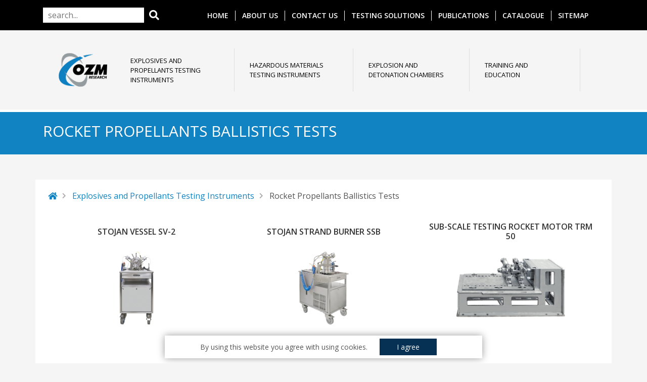

--- FILE ---
content_type: text/html
request_url: https://www.ozm.cz/rocket-propellants-ballistics-tests/
body_size: 5361
content:
<!DOCTYPE html>

<html lang="en">

   <head>

      <base href="/"> 

      <title>Rocket Propellants Ballistics Tests</title>

      <meta name="description" content="Interior ballistics tests determining rocket propellant burning parameters in strand burners and testing rocket motors">
      <meta name="keywords" content="laboratory equipment explosive materials Rocket Propellants Ballistics Tests">
      <meta property="og:title" content="Rocket Propellants Ballistics Tests">
      <meta property="og:type" content="article">
      <meta property="og:url" content="https://www.ozm.cz/rocket-propellants-ballistics-tests/">
      
      <meta property="og:description" content="Interior ballistics tests determining rocket propellant burning parameters in strand burners and testing rocket motors">
      <meta property="og:site_name" content="Rocket Propellants Ballistics Tests">

   <meta charset="UTF-8">               
   <meta name="viewport" content="user-scalable=no, width=device-width, initial-scale=1.0">
   <meta name="apple-mobile-web-app-capable" content="yes">
   <meta http-equiv="X-UA-Compatible" content="IE=Edge" />
   <meta name="robots" content="index, follow">
   <meta name="author" content="">
   <link rel="shortcut icon" href="assets/fav/favicon.ico">
   <link rel="manifest" href="assets/fav/manifest.json">
   <meta name="msapplication-TileColor" content="#ffffff">
   <meta name="theme-color" content="#ffffff">
   <!-- Styles -->
<!--common-->
    <link rel="stylesheet" href="assets/css/critical.css">
<!--/common-->




    <script src="https://ajax.googleapis.com/ajax/libs/jquery/2.1.3/jquery.min.js"></script>



<!--      <script src="https://code.jquery.com/jquery-3.4.1.min.js" integrity="sha256-CSXorXvZcTkaix6Yvo6HppcZGetbYMGWSFlBw8HfCJo=" crossorigin="anonymous"></script> -->


   </head>

<!-- Google tag (gtag.js) -->
<script async src="https://www.googletagmanager.com/gtag/js?id=G-R4ERRZ9J36"></script>
<script>
  window.dataLayer = window.dataLayer || [];
  function gtag(){dataLayer.push(arguments);}
  gtag('js', new Date());

  gtag('config', 'G-R4ERRZ9J36');
</script>


   <body class="en " ng-app="TestApp" ng-controller="testController">

<!--common-->   
<header>

<div class="header-top">
<div class="container relative">

   <div id="search-form">
   <form method="get" action="/search/">
        <input type="text" name="qr" value="" placeholder="search...">
      <div>
      </div>
       <i id="search-form-toggle" class="fas fa-search"></i>
    </form>
    </div>

      <nav class="navbar navbar-expand-xl justify-content-between">
         <div class="navbar-header"> 
            <button class="nav-icon3" class="hamburger" data-toggle="collapse" data-target="#navbarNavDropdown" aria-controls="navbarNavDropdown" aria-expanded="false" aria-label="Toggle navigation">
              <span></span>
              <span></span>
              <span></span>
              <span></span>
            </button>
         </div>
      <div class="container">

         <div class="collapse navbar-collapse" id="navbarNavDropdown">
            <ul class="nav navbar-nav ml-auto" id="mainMenu">
              <li class="nav-item dropdown">
                <a class="nav-link" href="/">Home</a>
              </li>
              <li class="nav-item dropdown">
                <a class="nav-link" href="/about-us/" onclick="location.href=$(this).attr('href');" data-toggle="dropdown" class="dropdown-toggle">About us</a>
                <ul class="dropdown-menu dropdown-content">
                <li class="nav-item">
                    <a class="nav-link" href="/who-we-are/">Who we are</a>                        
                </li>
                <li class="nav-item">
                    <a class="nav-link" href="/ozm-experts/">OZM Experts</a>                        
                </li>
                <li class="nav-item">
                    <a class="nav-link" href="/ntrem/">NTREM Conference</a>                        
                </li>
                <li class="nav-item">
                    <a class="nav-link" href="/project-carat/">Project Carat</a>                        
                </li>
                <li class="nav-item">
                    <a class="nav-link" href="/op-pik-aplikace/">OP PIK PROJECTS</a>                        
                </li>
                <li class="nav-item">
                    <a class="nav-link" href="/senzorika/">NCK MATCA</a>                        
                </li>
                </ul>
              </li>
              <li class="nav-item dropdown">
                <a class="nav-link" href="/contact-us/">Contact us</a>
              </li>
              <li class="nav-item dropdown">
                <a class="nav-link" href="/complete-testing-solutions/" onclick="location.href=$(this).attr('href');" data-toggle="dropdown" class="dropdown-toggle">Testing Solutions</a>
                <ul class="dropdown-menu dropdown-content">
                <li class="nav-item">
                    <a class="nav-link" href="/list-of-testing-standards/">List of Testing Standards</a>                        
                </li>
                <li class="nav-item">
                    <a class="nav-link" href="/instruments-applications-reference-table/">Instruments Applications Reference Table</a>                        
                </li>
                <li class="nav-item">
                    <a class="nav-link" href="/research-and-development-programs/">Research and Development Programs</a>                        
                </li>
                <li class="nav-item">
                    <a class="nav-link" href="/product-quality-control/">Product Quality Control</a>                        
                </li>
                <li class="nav-item">
                    <a class="nav-link" href="/storage-and-transport-classification/">Storage and Transport Classification</a>                        
                </li>
                <li class="nav-item">
                    <a class="nav-link" href="/qualification-for-commercial-service/">Qualification for Commercial Service</a>                        
                </li>
                <li class="nav-item">
                    <a class="nav-link" href="/qualification-for-military-service/">Qualification for Military Service</a>                        
                </li>
                <li class="nav-item">
                    <a class="nav-link" href="/surveillance-of-in-service-explosive-materials/">Surveillance of In-Service Explosive Materials</a>                        
                </li>
                <li class="nav-item">
                    <a class="nav-link" href="/ammunition-demilitarization/">Ammunition Demilitarization</a>                        
                </li>
                <li class="nav-item">
                    <a class="nav-link" href="/reach-and-ghs-classification/">REACH and GHS Classification</a>                        
                </li>
                </ul>
              </li>
              <li class="nav-item dropdown">
                <a class="nav-link" href="/publications/">Publications</a>
              </li>
              <li class="nav-item dropdown">
                <a class="nav-link" href="/catalogue/">Catalogue</a>
              </li>
              <li class="nav-item dropdown">
                <a class="nav-link" href="/sitemap/">Sitemap</a>
              </li>
            </ul>
         </div>
        </div>
      </nav>

</div>
</div>


<div class="header-middle">

<div class="container">


      <nav class="navbar navbar-expand-xl justify-content-between">
         <div class="navbar-header"> 
            <button class="nav-icon3" class="hamburger" data-toggle="collapse" data-target="#catMenu" aria-controls="catMenu" aria-expanded="false" aria-label="Toggle navigation">
              <span></span>
              <span></span>
              <span></span>
              <span></span>
            </button>
         </div>
      <div class="container">
        <div class="header-logo">
            <a href="/" class="desktop"><img src="assets/images/logo.png" class="logo" alt="OZM Research"></a>
        </div>
         <div class="navbar collapse navbar-collapse" id="catMenu">
            <ul class="nav navbar-nav ml-auto">
              <li class="nav-item dropdown">
                <a class="nav-link" href="/explosives-and-propellants-testing-instruments/" onclick="location.href=$(this).attr('href');" data-toggle="dropdown" class="dropdown-toggle"><span>Explosives and Propellants Testing Instruments</span><i style="opacity: 0;">Explosives and Propellants Testing Instruments</i></a>
                <ul class="dropdown-menu dropdown-content">
                <li class="nav-item dropdown">
                    <a class="nav-link" href="/stability-and-compatibility-tests/" onclick="location.href=$(this).attr('href');" data-toggle="dropdown" class="dropdown-toggle">Stability and Compatibility Tests</a>                        
                <ul class="dropdown-menu dropdown-content">
                <li class="nav-item">
                    <a class="nav-link" href="/stability-and-compatibility-tests/vacuum-stability-tester-stabil/">Vacuum Stability Tester STABIL</a>                        
                </li>
                <li class="nav-item">
                    <a class="nav-link" href="/stability-and-compatibility-tests/differential-thermal-analyzer-dta552ex/">Differential Thermal Analyzer DTA552Ex</a>                        
                </li>
                <li class="nav-item">
                    <a class="nav-link" href="/stability-and-compatibility-tests/heating-blocks-for-thermal-stability-tests/">Heating Blocks for Thermal Stability Tests</a>                        
                </li>
                </ul>

                </li>
                <li class="nav-item dropdown">
                    <a class="nav-link" href="/sensitivity-and-explosibility-tests/" onclick="location.href=$(this).attr('href');" data-toggle="dropdown" class="dropdown-toggle">Sensitivity and Explosibility Tests</a>                        
                <ul class="dropdown-menu dropdown-content">
                <li class="nav-item">
                    <a class="nav-link" href="/sensitivity-and-explosibility-tests/esd-sensitivity-tester-x-spark/">ESD Sensitivity Tester X SPARK</a>                        
                </li>
                <li class="nav-item">
                    <a class="nav-link" href="/sensitivity-and-explosibility-tests/electrostatic-spark-sensitivity-tester-l-spark/">Electrostatic Spark Sensitivity Tester L SPARK</a>                        
                </li>
                <li class="nav-item">
                    <a class="nav-link" href="/sensitivity-and-explosibility-tests/impact-sensitivity-testers-bfh-series/">Impact Sensitivity Testers BFH Series</a>                        
                </li>
                <li class="nav-item">
                    <a class="nav-link" href="/sensitivity-and-explosibility-tests/impact-sensitivity-tester-bfh-pex/">Impact Sensitivity Tester BFH Pex</a>                        
                </li>
                <li class="nav-item">
                    <a class="nav-link" href="/sensitivity-and-explosibility-tests/ball-drop-impact-tester-bit-132/">Ball-Drop Impact Tester BIT 132</a>                        
                </li>
                <li class="nav-item">
                    <a class="nav-link" href="/sensitivity-and-explosibility-tests/friction-sensitivity-tester-fskm-10/">Friction Sensitivity Tester FSKM 10</a>                        
                </li>
                <li class="nav-item">
                    <a class="nav-link" href="/sensitivity-and-explosibility-tests/friction-sensitivity-tester-fsa-12/">Friction Sensitivity Tester FSA 12</a>                        
                </li>
                <li class="nav-item">
                    <a class="nav-link" href="/sensitivity-and-explosibility-tests/koenen-heat-tester-kt-300/">Koenen Heat Tester KT 300</a>                        
                </li>
                <li class="nav-item">
                    <a class="nav-link" href="/sensitivity-and-explosibility-tests/consumables-for-bam-friction-bam-fall-hammer-and-koenen-test/">Consumables for BAM Friction, BAM Fall Hammer and Koenen Test</a>                        
                </li>
                <li class="nav-item">
                    <a class="nav-link" href="/sensitivity-and-explosibility-tests/explosion-temperature-tester-aet-402/">Explosion-Temperature Tester AET 402</a>                        
                </li>
                <li class="nav-item">
                    <a class="nav-link" href="/sensitivity-and-explosibility-tests/minimum-burning-pressure-apparatus-mbp/">Minimum Burning Pressure Apparatus MBP</a>                        
                </li>
                </ul>

                </li>
                <li class="nav-item dropdown">
                    <a class="nav-link" href="/explosives-performance-tests/" onclick="location.href=$(this).attr('href');" data-toggle="dropdown" class="dropdown-toggle">Explosives Performance Tests</a>                        
                <ul class="dropdown-menu dropdown-content">
                <li class="nav-item">
                    <a class="nav-link" href="/explosives-performance-tests/optical-analyzer-of-explosive-processes-optimex-64/">Optical Analyzer of Explosive Processes OPTIMEX 64</a>                        
                </li>
                <li class="nav-item">
                    <a class="nav-link" href="/explosives-performance-tests/optical-analyzer-of-explosive-processes-optimex-8/">Optical Analyzer of Explosive Processes OPTIMEX 8</a>                        
                </li>
                <li class="nav-item">
                    <a class="nav-link" href="/explosives-performance-tests/multi-parameter-measurement-system-pyromex/">Multi-Parameter Measurement System PYROMEX</a>                        
                </li>
                <li class="nav-item">
                    <a class="nav-link" href="/explosives-performance-tests/photonic-doppler-velocimeter-velorex-pdv/">Photonic Doppler Velocimeter VELOREX PDV</a>                        
                </li>
                <li class="nav-item">
                    <a class="nav-link" href="/explosives-performance-tests/detonation-velocity-tester-vod815/">Detonation Velocity Tester VOD815</a>                        
                </li>
                <li class="nav-item">
                    <a class="nav-link" href="/explosives-performance-tests/detonation-calorimeter-dca-25/">Detonation Calorimeter DCA 25</a>                        
                </li>
                <li class="nav-item">
                    <a class="nav-link" href="/explosives-performance-tests/high-pressure-bomb-calorimetr-bca-500/">High Pressure Bomb Calorimetr BCA® 500</a>                        
                </li>
                <li class="nav-item">
                    <a class="nav-link" href="/explosives-performance-tests/underwater-blast-test-uwb/">Underwater Blast Test UWB</a>                        
                </li>
                <li class="nav-item">
                    <a class="nav-link" href="/explosives-performance-tests/thermochemical-computer-code-explo5/">Thermochemical Computer Code EXPLO5</a>                        
                </li>
                </ul>

                </li>
                <li class="nav-item dropdown">
                    <a class="nav-link" href="/gun-propellants-ballistics-tests/" onclick="location.href=$(this).attr('href');" data-toggle="dropdown" class="dropdown-toggle">Gun Propellants Ballistics Tests</a>                        
                <ul class="dropdown-menu dropdown-content">
                <li class="nav-item">
                    <a class="nav-link" href="/gun-propellants-ballistics-tests/closed-vessels-tsv-series/">Closed Vessels TSV Series</a>                        
                </li>
                <li class="nav-item">
                    <a class="nav-link" href="/gun-propellants-ballistics-tests/high-pressure-closed-vessels-rb-series/">High-Pressure Closed Vessels RB Series</a>                        
                </li>
                </ul>

                </li>
                <li class="nav-item dropdown">
                    <a class="nav-link" href="/rocket-propellants-ballistics-tests/" onclick="location.href=$(this).attr('href');" data-toggle="dropdown" class="dropdown-toggle">Rocket Propellants Ballistics Tests</a>                        
                <ul class="dropdown-menu dropdown-content">
                <li class="nav-item">
                    <a class="nav-link" href="/rocket-propellants-ballistics-tests/stojan-vessel-sv-2/">Stojan Vessel SV-2</a>                        
                </li>
                <li class="nav-item">
                    <a class="nav-link" href="/rocket-propellants-ballistics-tests/stojan-strand-burner-ssb/">Stojan Strand Burner SSB</a>                        
                </li>
                <li class="nav-item">
                    <a class="nav-link" href="/rocket-propellants-ballistics-tests/sub-scale-testing-rocket-motor-trm-50/">Sub-Scale Testing Rocket Motor TRM 50</a>                        
                </li>
                <li class="nav-item">
                    <a class="nav-link" href="/rocket-propellants-ballistics-tests/rocket-motor-ballistic-measurement-rmm/">Rocket Motor Ballistic Measurement RMM</a>                        
                </li>
                </ul>

                </li>
                <li class="nav-item dropdown">
                    <a class="nav-link" href="/electro-explosive-devices-tests/" onclick="location.href=$(this).attr('href');" data-toggle="dropdown" class="dropdown-toggle">Electro-Explosive Devices Tests</a>                        
                <ul class="dropdown-menu dropdown-content">
                <li class="nav-item">
                    <a class="nav-link" href="/electro-explosive-devices-tests/electro-explosive-devices-analyzer-eda/">Electro-Explosive Devices Analyzer EDA</a>                        
                </li>
                </ul>

                </li>
                <li class="nav-item dropdown">
                    <a class="nav-link" href="/safe-storage-and-work-in-labs/" onclick="location.href=$(this).attr('href');" data-toggle="dropdown" class="dropdown-toggle">Safe Storage and Work in Labs</a>                        
                <ul class="dropdown-menu dropdown-content">
                <li class="nav-item">
                    <a class="nav-link" href="/safe-storage-and-work-in-labs/explosion-resistant-storage-containers/">Explosion-Resistant Storage Containers</a>                        
                </li>
                <li class="nav-item">
                    <a class="nav-link" href="/safe-storage-and-work-in-labs/explosives-storage-modules/">Explosives Storage Modules</a>                        
                </li>
                <li class="nav-item">
                    <a class="nav-link" href="/safe-storage-and-work-in-labs/explosives-handling-workbench/">Explosives Handling Workbench</a>                        
                </li>
                </ul>

                </li>
                </ul>
              </li>
              <li class="nav-item dropdown">
                <a class="nav-link" href="/hazardous-materials-testing-instruments/" onclick="location.href=$(this).attr('href');" data-toggle="dropdown" class="dropdown-toggle"><span>Hazardous Materials Testing Instruments</span><i style="opacity: 0;">Hazardous Materials Testing Instruments</i></a>
                <ul class="dropdown-menu dropdown-content">
                <li class="nav-item dropdown">
                    <a class="nav-link" href="/hazardous-materials-testing-instruments/minimum-ignition-energy-of-dusts-tester-mie-d/" onclick="location.href=$(this).attr('href');" data-toggle="dropdown" class="dropdown-toggle">Minimum Ignition Energy of Dusts Tester MIE-D</a>                        
                <ul class="dropdown-menu dropdown-content">
                </ul>

                </li>
                <li class="nav-item dropdown">
                    <a class="nav-link" href="/hazardous-materials-testing-instruments/concentration-limits-of-flammability-tester-frta/" onclick="location.href=$(this).attr('href');" data-toggle="dropdown" class="dropdown-toggle">Concentration Limits of Flammability Tester FRTA</a>                        
                <ul class="dropdown-menu dropdown-content">
                </ul>

                </li>
                <li class="nav-item dropdown">
                    <a class="nav-link" href="/hazardous-materials-testing-instruments/time-pressure-test-apparatus-tpt-series/" onclick="location.href=$(this).attr('href');" data-toggle="dropdown" class="dropdown-toggle">Time-Pressure Test Apparatus TPT Series</a>                        
                <ul class="dropdown-menu dropdown-content">
                </ul>

                </li>
                <li class="nav-item dropdown">
                    <a class="nav-link" href="/hazardous-materials-testing-instruments/high-pressure-autoclave-hpa-1500/" onclick="location.href=$(this).attr('href');" data-toggle="dropdown" class="dropdown-toggle">High-Pressure Autoclave HPA 1500</a>                        
                <ul class="dropdown-menu dropdown-content">
                </ul>

                </li>
                <li class="nav-item dropdown">
                    <a class="nav-link" href="/hazardous-materials-testing-instruments/thermal-stability-test-at-75c-tst-75/" onclick="location.href=$(this).attr('href');" data-toggle="dropdown" class="dropdown-toggle">Thermal Stability Test at 75°C TST 75</a>                        
                <ul class="dropdown-menu dropdown-content">
                </ul>

                </li>
                <li class="nav-item dropdown">
                    <a class="nav-link" href="/hazardous-materials-testing-instruments/self-heating-substances-tester-sht-150/" onclick="location.href=$(this).attr('href');" data-toggle="dropdown" class="dropdown-toggle">Self-Heating Substances Tester SHT 150</a>                        
                <ul class="dropdown-menu dropdown-content">
                </ul>

                </li>
                </ul>
              </li>
              <li class="nav-item dropdown">
                <a class="nav-link" href="/explosion-and-detonation-chambers/" onclick="location.href=$(this).attr('href');" data-toggle="dropdown" class="dropdown-toggle"><span>Explosion and Detonation Chambers</span><i style="opacity: 0;">Explosion and Detonation Chambers</i></a>
                <ul class="dropdown-menu dropdown-content">
                <li class="nav-item dropdown">
                    <a class="nav-link" href="/explosion-and-detonation-chambers/dust-and-gas-explosion-chambers/" onclick="location.href=$(this).attr('href');" data-toggle="dropdown" class="dropdown-toggle">Dust and Gas Explosion Chambers</a>                        
                <ul class="dropdown-menu dropdown-content">
                </ul>

                </li>
                <li class="nav-item dropdown">
                    <a class="nav-link" href="/explosion-and-detonation-chambers/laboratory-detonation-chambers/" onclick="location.href=$(this).attr('href');" data-toggle="dropdown" class="dropdown-toggle">Laboratory Detonation Chambers</a>                        
                <ul class="dropdown-menu dropdown-content">
                </ul>

                </li>
                <li class="nav-item dropdown">
                    <a class="nav-link" href="/explosion-and-detonation-chambers/scientific-detonation-chamber-kv-2s/" onclick="location.href=$(this).attr('href');" data-toggle="dropdown" class="dropdown-toggle">Scientific Detonation Chamber KV 2S</a>                        
                <ul class="dropdown-menu dropdown-content">
                </ul>

                </li>
                </ul>
              </li>
              <li class="nav-item dropdown">
                <a class="nav-link" href="/training-and-education/" onclick="location.href=$(this).attr('href');" data-toggle="dropdown" class="dropdown-toggle"><span>Training and Education</span><i style="opacity: 0;">Training and Education</i></a>
                <ul class="dropdown-menu dropdown-content">
                <li class="nav-item dropdown">
                    <a class="nav-link" href="/training-and-education/special-training-and-education/" onclick="location.href=$(this).attr('href');" data-toggle="dropdown" class="dropdown-toggle">Special Training and Education</a>                        
                <ul class="dropdown-menu dropdown-content">
                </ul>

                </li>
                </ul>
              </li>
            </ul>
         </div>
        </div>
      </nav>

   </div>   
</div>


   <div class="header-bottom">
   
    <div class="container relative">
        <h1>Rocket Propellants Ballistics Tests</h1>


    </div>
   
   </div>



</header>
<!--/common-->   

<div class="content">
<div class="container">
<!--common-->   
<div class="breadcrumb">
    <a href="/"><i class="fas fa-home"></i></a>
    <a href="explosives-and-propellants-testing-instruments">Explosives and Propellants Testing Instruments</a>
    <a href="">Rocket Propellants Ballistics Tests</a>
</div>
<!--/common-->   


<div class="container">


		<div class="wrapper">
			<ng-pdf template-url="/templates/pdfviewer.html" canvasid="pdf" scale="page-fit" page=1></ng-pdf>
		</div>
        
        <div id="myPDF" style="width: 100%; height: 100%; margin: 0"></div>
        


<div class="row categorys-list">
    
    
</div>
    

<div class="row categorys-list">
    
    <div class="col-sm-6 col-md-4">
    <a class="clai" href="rocket-propellants-ballistics-tests/stojan-vessel-sv-2/">
        <h4>Stojan Vessel SV-2</h4>
        <div class="categorys-list-img">
            <div style="background-image: url(files/explosives-and-propellants-testing-instruments/rocket-propellants-ballistics-tests//stojan-vessel-sv2.png);"></div>
        </div>
    </a>
    </div>
    <div class="col-sm-6 col-md-4">
    <a class="clai" href="rocket-propellants-ballistics-tests/stojan-strand-burner-ssb/">
        <h4>Stojan Strand Burner SSB</h4>
        <div class="categorys-list-img">
            <div style="background-image: url(files/explosives-and-propellants-testing-instruments/rocket-propellants-ballistics-tests//stojan-strand-burner-ssb.png);"></div>
        </div>
    </a>
    </div>
    <div class="col-sm-6 col-md-4">
    <a class="clai" href="rocket-propellants-ballistics-tests/sub-scale-testing-rocket-motor-trm-50/">
        <h4>Sub-Scale Testing Rocket Motor TRM 50</h4>
        <div class="categorys-list-img">
            <div style="background-image: url(files/explosives-and-propellants-testing-instruments/rocket-propellants-ballistics-tests//sub-scale-testing-rocket-motor-trm50.png);"></div>
        </div>
    </a>
    </div>
    <div class="col-sm-6 col-md-4">
    <a class="clai" href="rocket-propellants-ballistics-tests/rocket-motor-ballistic-measurement-rmm/">
        <h4>Rocket Motor Ballistic Measurement RMM</h4>
        <div class="categorys-list-img">
            <div style="background-image: url(files/explosives-and-propellants-testing-instruments/rocket-propellants-ballistics-tests//rocket-motor-ballistic-measurement-rmm.png);"></div>
        </div>
    </a>
    </div>
    
</div>
    


    
</div>



<script>

    $(window).on('load', function(){
    
        sameHeight('.home-slider-column');

    
    });

</script>

</div>
</div>
         <div class="modal fade" id="info" tabindex="-1" role="dialog" aria-labelledby="myModalLabel">
           <div class="modal-dialog" role="document">
             <div class="modal-content">
               <div class="modal-body text-center"></div>
               <div class="modal-footer text-center">
               <a class="btn" onclick="$('#info').modal('hide');">OK</a>
             </div>
           </div>
          </div>
        </div>
<!--common-->   
            <footer>
            <div class="footer-middle">
         <div class="container">                   
            <div class="row">
               <div class="col-sm-4" data-uc="footer1"><p><img alt="" data-cke-saved-src="/files/images/ozm-loho-footer.png" src="/files/images/ozm-loho-footer.png" style="width: 130px; height: 90px;"></div>
              <div class="col-sm-4" data-uc="footer2"><p>OZM Research s.r.o.<br>Blížnovice 32<br>538 62 Hrochův Týnec<br>Czech Republic</p><p>IČO:&nbsp; &nbsp;25278118<br>DIČ/VAT:&nbsp; &nbsp;CZ25278118</p></div>
              <div class="col-sm-4" data-uc="footer3"><p>Phone:&nbsp; &nbsp;+420 469 692 341<br>WhatsApp:&nbsp; &nbsp;+420 778 456 409<br>Fax:&nbsp; &nbsp;+420 469 692 882<br>E-mail:&nbsp; &nbsp;ozm@ozm.cz</p><p>Firma je zapsána v obchodním rejstříku, vedeném Krajským soudem<br>v Hradci Králové, oddíl C, vložka 12354</p></div>
            </div>
         </div>       
         </div>
         <div class="footer-bottom">
         <div class="container">                   
            <div class="row">
               <div class="col-sm-12" data-uc="footerBottom"><p>Copyright © 1997 – 2020 OZM Research s.r.o.</div>
            </div>
         </div>
        </div>       
      </footer>	<!-- Scripts -->

<div id="toTop" title="Scroll to top"><i class="fas fa-chevron-up"></i></div>

	<div class="loading-page2">
		<div class="spinner2">
			<img src="/assets/images/logo.png" alt="">
		</div>
	</div>

      </div>  
      <!--/common-->

   <link href="https://fonts.googleapis.com/css?family=Open+Sans:300,400,600,700&subset=latin,latin-ext" rel="stylesheet">  
   <link rel="stylesheet" href="https://stackpath.bootstrapcdn.com/bootstrap/4.4.1/css/bootstrap.min.css" integrity="sha384-Vkoo8x4CGsO3+Hhxv8T/Q5PaXtkKtu6ug5TOeNV6gBiFeWPGFN9MuhOf23Q9Ifjh" crossorigin="anonymous">
   <link href="assets/css/custom.css?1632730699" rel="stylesheet">
   <link href="assets/css/responsive.css?1631364418" rel="stylesheet">
    <link href="https://use.fontawesome.com/releases/v5.5.0/css/all.css" rel="stylesheet">
    <link rel="stylesheet" href="https://cdnjs.cloudflare.com/ajax/libs/slick-carousel/1.9.0/slick.css" />
    <link rel="stylesheet" href="https://cdnjs.cloudflare.com/ajax/libs/slick-carousel/1.9.0/slick-theme.min.css" />

	<!-- Scripts -->
	<script src="https://stackpath.bootstrapcdn.com/bootstrap/4.4.1/js/bootstrap.min.js" integrity="sha384-wfSDF2E50Y2D1uUdj0O3uMBJnjuUD4Ih7YwaYd1iqfktj0Uod8GCExl3Og8ifwB6" crossorigin="anonymous"></script>
<script src="https://cdnjs.cloudflare.com/ajax/libs/slick-carousel/1.9.0/slick.js"></script>
   <script src="assets/js/cookieconsent.min.js"></script>
   <script src="assets/js/custom.js"></script>
   <script src="assets/js/customo.js?1631365704"></script>

   </body>

</html>

--- FILE ---
content_type: text/css
request_url: https://www.ozm.cz/assets/css/critical.css
body_size: 223
content:
html{
    height: 101vh;
}


header
{
  opacity: 0;
}

.loading-page2 {
  position: fixed;
  z-index: 1500;
  width: 100%;
  height: 100%;
  top: 0;
  left: 0;
  right: 0;
  bottom: 0;
  z-index: 999999999999999;
  background-color: #fff;
}
                              
.loading-page2 .spinner2 {
    
  width: 100px;
  height: 100px;
  position: absolute;
  top: 50%;
  left: 50%;
  margin-left: -50px;
  margin-top: -50px;

  -webkit-animation: bounce2 0.7s infinite ease-in-out;
          animation: bounce2 0.7s infinite ease-in-out;

    
  }

.loading-page2 .spinner2 img {
    max-width: 1000px !important;
    width: 100%;
}


@-webkit-keyframes bounce2 {
  0%, 100% {
    -webkit-transform: scale(0.8);
            transform: scale(0.8);
  }
  50% {
    -webkit-transform: scale(1);
            transform: scale(1);
  }
}

@keyframes bounce2 {
  0%, 100% {
    -webkit-transform: scale(0.8);
            transform: scale(0.8);
  }
  50% {
    -webkit-transform: scale(1);
            transform: scale(1);
  }
}


--- FILE ---
content_type: text/css
request_url: https://www.ozm.cz/assets/css/custom.css?1632730699
body_size: 3420
content:
/* general css ----------------------------------- */
body {
	color: #555;
   overflow-x: hidden;
   position: relative;
   background: #f5f5f5;
   font-family: 'Open Sans';
   font-size: 16px;
}
html {
   scroll-behavior:smooth;
   overflow-x: hidden;
   position: relative;
}
img {max-width:100%;}
a, button {
	transition: all 0.3s ease-in-out;
	-webkit-transition: all 0.3s ease-in-out;
	outline: none;
	text-decoration: none;
    
}

a
{
    color: #1182c2;
}

.btn-primary
{
    background: #1182c2 !important;
    border: none !important;
}

.grecaptcha-badge
{
    display: none;
}


.btn-primary:hover
{
    background: #1577af !important;
}

h2
{
    color: #004a76;
    font-weight: 600;
    font-size: 24px;
    margin: 30px 0 20px 0;
}

.mh2
{
    text-transform: uppercase;
    margin: 40px 0;
}

h3
{
    font-size: 20px;
    color: #004a76;
    font-weight: 600;
    margin: 20px 0 10px 0;
}

header
{
    background: #f5f5f5;
}

.header-top
{
    background: #000;
}

.header-middle
{
    padding: 20px 0;
}

.header-top .navbar-nav
{
    z-index: 200;
}

.header-top .navbar-nav li
{
    padding: 10px 0;
}

.header-top .navbar-nav a
{
    color: #fff;
    border-right: 1px solid #fff;
    height: 20px;
    line-height: 20px;
    font-size: 14px;
    display: inline-block;
    padding: 0 13px !important;
    font-weight: 600;
    text-transform: uppercase;
}

.header-top .navbar-nav li:last-child a
{
    border: none;
    padding-right: 0 !important;
}

.header-top .navbar-nav a:hover
{
    text-decoration: underline;
}

.header-top .navbar-nav .dropdown-content li
{
    margin-bottom: 10px;
    line-height: 15px;
}

.header-top .navbar-nav .dropdown-content li a
{
    line-height: 15px;
    border: none;
}


.header-bottom
{
    background: #1584c3 url(../images/header-bottom.png) top left repeat;
    background: #1182c2;
    color: #fff;
    padding: 20px 0;
    line-height: 67px;
    color: #fff;
    border-top: 5px solid #fff;
/*    box-shadow: 0px 5px 5px rgba(0, 0, 0, 0.2); */
}

.homePage .header-bottom
{
    display: none;
}

h1
{
    font-size: 30px;
    font-weight: 400;
    text-transform: uppercase;
}


.content > .container
{
    margin-top: 50px;
    margin-bottom: 50px;
    padding-bottom: 30px;
    background: #fff;
}

.breadcrumb
{
    background: none;
    padding: 20px 10px;
    margin: 0 0 20px 0;
}

.breadcrumb a, .breadcrumb span
{
    margin-right: 30px;
    position: relative;
}

.breadcrumb a::after
{
     font-family: "Font Awesome 5 Free";
      display: block;
      content: "\f054";
      font-size: 12px;
      color: #aaa;
      position: absolute;
      top: 3px;
      right: -18px;
      text-align: center;
      height: 100%;
      font-weight: 900;

}

.breadcrumb a:last-child::after
{
     display: none;
}


.homePage .content
{
    background: #f5f5f5;
}

.homePage .content > .container
{
    background: none;
    margin-top: 0;
}


.home-slider-wrapper
{
    position: relative;
    margin-bottom: 0px;
}

.home-slider-bg
{
    position: absolute;
    height: calc(100% - 60px);
    width: 100%;
    top: 30px;
    abox-shadow: 0px 0px 20px rgba(0, 0, 0, 0.2);
    background: #e5e5e5;
}


.home-slider-wrapper > .container
{
    z-index: 1000 !important;
}





#home-slide-bg
{
    border: 1px solid #aaa;
}



#home-slider
{
    /* border: 15px solid #ddd; */ 
}


#home-slider .ai
{
            
}


#home-slider .ai .bg-admin
{
    margin: 0;
    float: left;
    width: 60%;
}


#home-slider .ai .bg-admin
{
    min-height: 400px;
    background-color: #fff;
    background-position: center center;
    background-size: auto 80%;
    background-repeat: no-repeat;
    padding: 30px 50px;
}

.home-slider-text
{
    background: #1182c2;
    color: #fff;
    padding: 30px 50px;
    float: right;
    width: 40%;
}

.home-slider-text .btn
{
    display: inline-block;
    float: right;
    background: #fff;
    color: #1182c2 !important;
}



.slick-dots
{
    position: absolute !important;
    bottom: -30px !important;
}

.aslick-dots button
{
    width: 20px !important;
    height: 20px !important;
    border-radius: 20px;
    box-shadow: inset 3px 3px 5px rgba(0, 0, 0, 0.3); 
}

.slick-dots button::before
{
    width: 20px;
    height: 20px;
    font-size: 20px;
}


.home-quote 
{
    border-top: 1px solid #999;
    aaborder-bottom: 1px solid #fff;
    margin: 40px 0;
}

.home-quote div 
{
  border-bottom: 1px solid #999;
  aborder-top: 1px solid #fff;
  padding: 40px 0;
  font-size: 22px;
  font-style: normal;
  font-style: italic;
  color: #5f5f5f;
  atext-shadow: 1px 1px 1px #fff;
  text-align: left;

}

.home-quote div p
{
    margin: 0;
  font-weight: 300 !important;
}


.home-quote-bottom 
{
    font-size: 22px;
    font-style: italic;
    color: #5f5f5f;
    background: #e2e3e4;
    border: 1px solid #aaa;
    text-align: left;
    margin: 40px 0;
    padding: 30px 80px;
    font-weight: 300;
}

.home-quote-bottom p
{
    margin: 0;
}

.home-quote-bottom > div
{
    position: relative;
}

.home-quote-bottom > div::before
{
     font-family: "Font Awesome 5 Free";
      display: block;
      content: "\f10d";
      font-size: 32px;
      color: #fff;
      position: absolute;
      text-align: center;
      height: 100%;
      font-weight: 900;
      top: -20px;
      left: -50px;
}    

.home-quote-bottom > div::after
{
     font-family: "Font Awesome 5 Free";
      display: block;
      content: "\f10e";
      font-size: 32px;
      color: #fff;
      position: absolute;
      text-align: center;
      height: 100%;
      font-weight: 900;
      bottom: -50px;
      right: -50px;
}    


.navbar-collapse.show
{
    margin-top: 52px;
    z-index: 1000;
}

.navbar-collapse.show ul li
{
}
    
.navbar-collapse.show ul li a
{
    color: #000;
    padding: 5 20px !important;
}


.nav-icon3 {
    display: none;
  width: 30px;
  height: 30px;
  -webkit-transform: rotate(0deg);
  -moz-transform: rotate(0deg);
  -o-transform: rotate(0deg);
  transform: rotate(0deg);
  -webkit-transition: .5s ease-in-out;
  -moz-transition: .5s ease-in-out;
  -o-transition: .5s ease-in-out;
  transition: .5s ease-in-out;
  cursor: pointer;
  position: absolute;
  top: 20px;
  right: 33px;
  background: none;
  border: none;
}

.nav-icon3 span{
  display: block;
  position: absolute;
  height: 3px;
  width: 100%;
  background: #fff;
  border-radius: 0px;
  opacity: 1;
  left: 0;
  -webkit-transform: rotate(0deg);
  -moz-transform: rotate(0deg);
  -o-transform: rotate(0deg);
  transform: rotate(0deg);
  -webkit-transition: .25s ease-in-out;
  -moz-transition: .25s ease-in-out;
  -o-transition: .25s ease-in-out;
  transition: .25s ease-in-out;
}


.header-middle .nav-icon3 span
{
    background: #999;
}


.nav-icon3 span:nth-child(1) {
  top: 0px;
}

.nav-icon3 span:nth-child(2),.nav-icon3 span:nth-child(3) {
  top: 8px;
}

.nav-icon3 span:nth-child(4) {
  top: 16px;
}

.nav-icon3.open span:nth-child(1) {
  top: 24px;
  width: 0%;
  left: 50%;
}

.nav-icon3.open span:nth-child(2) {
  -webkit-transform: rotate(45deg);
  -moz-transform: rotate(45deg);
  -o-transform: rotate(45deg);
  transform: rotate(45deg);
}

.nav-icon3.open span:nth-child(3) {
  -webkit-transform: rotate(-45deg);
  -moz-transform: rotate(-45deg);
  -o-transform: rotate(-45deg);
  transform: rotate(-45deg);
}

.nav-icon3.open span:nth-child(4) {
  top: 18px;
  width: 0%;
  left: 50%;
} 








.catalogs-list .ai
{
    background: #fff;
    text-align: center;
    padding: 10px 20px;
    margin: 10px 0px;
    display: block;
}

.catalogs-list .clbg
{
    height: 120px;
    background-position: center center;
    background-size: contain;
    background-repeat: no-repeat;
    border: 10px solid #fff;
}





/* cookies ----------------------------------- */
.cc-revoke {display: none;}
.cc-window {
   opacity: 1;
   -webkit-transition: opacity 1s ease;
   transition: opacity 1s ease;
   position: fixed;
   overflow: hidden;
   z-index: 10;
   background: #fff;
   box-shadow: 0 0 15px rgb(0,0,0,.4);
   max-width: 100%;
   width: 628px;
   bottom: 10px;
   left: 50%;
   transform: translate(-50%, 0);
   text-align: center;
   font-weight: 500;
   font-size: 14px;
   padding: 6px;
}
.cc-compliance.cc-highlight {display: inline-block;}
.cc-message a {
   color: #000;
   text-decoration: underline;
}
.cc-message a:hover {text-decoration: none;}
.cc-link {display: none;}
.cc-btn.cc-allow {
   display: inline-block;
   background: #073055;
   color: #fff;
   padding: 6px 34px;
   margin: 0 20px;
   cursor: pointer;
}
.cc-btn.cc-allow:hover {
   color: #fff;
   text-decoration: none;
   background: #73829f;
}
.cc-btn.cc-deny {
   color: #898989;
   cursor: pointer;
}




footer
{
    font-size: 12px;
}

.footer-middle
{
    color: #fff;
    background: #050505;
    padding: 30px 0;
}

.footer-bottom
{
    padding: 20px 0;
    text-align: right;
}

.footer-bottom p
{
    margin: 0;
}

.footer-top
{
    background: #fff;
    border-bottom: 5px solid #ccc;
    color: #555;
    padding: 20px 0;
    margin-bottom: 30px;
    font-size: 17px;
}


.categorys-list .clai
{
    display: block;
    text-align: center;
    margin-bottom: 70px;
    text-decoration: none;
}

.categorys-list .clai h4
{
    font-size: 20px;
}


.categorys-list-img
{
    background: #fff;
    apadding: 10px 10px;
    
}

.categorys-list-img > div
{
    height: 170px;
    background-position: center center;
    background-size: auto 85%;
    background-repeat: no-repeat;
    aborder: 1px solid #eee;
    transition: all 0.2s;
}

.categorys-list-img:hover > div
{
    background-size: auto 90%;
}

.clai:hover .categorys-list-img > div
{
    atransform: scale(1.1);
}

.categorys-list h4
{
    position: relative;
}

.categorys-list h4 span
{
    display: block;
    position: absolute;
    top: 50%;
    transform: translateY(-50%);
    width: 100%;
    text-align: center;
    color: #333;
}

.categorys-list a:hover h4 span
{
    color: #1182c2;    
}


#mainMenu .dropdown-menu
{
    background: #000;
    margin-top: -5px;
    border-radius: 0;
}

#mainMenu .dropdown-menu li
{
    width: 100%;
    float: none;
    padding: 0;
}

#mainMenu .dropdown-menu li a
{
    width: 100%;
    float: none;
    font-size: 12px;
    padding: 8px 15px;
}

#mainMenu .dropdown-menu li a:hover
{
    background: #000;
}



#catMenu {
  width: 100%;
  position: relative;
  z-index: 5;
}


#catMenu > ul {
  width: 100%;
  position: relative;
  display: grid;
}

#catMenu > ul > li
{
    position: relative;
    text-transform: uppercase;
    font-weight: 400;
    font-size: 13px;
    border-right: 1px solid #ddd;
}

#catMenu > ul >li > a {
    color: #000 !important;
  display: block;
  text-align: left;
  padding: 14px 30px !important;
  text-decoration: none;
    position: relative;
}

#catMenu > ul > li > a > span
{
    position: absolute;
    display: block;
    top: 50%;
    width: calc(100% - 60px);
    transform: translateY(-50%);
}

#catMenu .dropdown-menu
{
    margin-top: -5px;
    border-radius: 0;
    border: none;
    box-shadow: none;
    padding: 0;
}

#catMenu .dropdown-menu li
{
    width: 100%;
    float: none;
    padding: 0;
}

#catMenu .dropdown-menu li a
{
    width: 100%;
    float: none;
    font-size: 11px;
    padding: 8px 30px;
}

#catMenu .dropdown-menu li a:hover
{
    background: #ddd;
}

#catMenu .dropdown-menu .dropdown-menu
{
    margin-left: 300px;
    border-radius: 0;
    border: none;
    box-shadow: none;
    padding: 0;
}

.homePage .categorys-list > div:nth-child(4)
{
    display: none;
}

.dropdown {
  float: left;
  aoverflow: hidden;
}

#catMenu .dropdown .dropbtn {
  font-size: 16px;  
  border: none;
  outline: none;
  color: #000;
  padding: 14px 16px;
  font-family: inherit;
  margin: 0;
}

#catMenu .nav li a
{
    transition: none;
}

#catMenu .navbar li:hover, #catMenu .nav li:hover a, .dropdown:hover .dropbtn {
  background-color: #fff;
}

#catMenu li.dropDown:hover > .dropdown-content
{
    display: block !important;    
}                              

#catMenu .dropdown-menu
{
    width: 300px;
}


#catMenu li:last-child .dropdown-menu
{
    width: 300px;
}




#catMenu .dropdown-menu a:hover
{
    background: #f5f5f5 !important;    
}          

.dropdown
{
    position: relative;
}                    


.dropdown-content {
  display: none;
  position: absolute;
  min-width: 160px;
  box-shadow: 0px 8px 16px 0px rgba(0,0,0,0.2);
  z-index: 1;
}

.dropdown-content .dropdown-content
{
    top: 6px;
}

#catMenu li:last-child .dropdown-menu .dropdown-content
{
    left: -600px;
}


.dropdown-content a {
  float: none;
  color: black;
  padding: 12px 16px;
  text-decoration: none;
  display: block;
  text-align: left;
  color: #000;
}

.dropdown-content a:hover {
  background-color: #ddd;
}

.dropdown:hover > .dropdown-content {
  display: block !important;
}

.categorys-list h4
{
    font-weight: 600;
    text-transform: uppercase;
    font-size: 16px !important;
}

.pdf-controls { width: 100%; display: block; padding: 1em;}
.rotate0 {-webkit-transform: rotate(0deg); transform: rotate(0deg); }
.rotate90 {-webkit-transform: rotate(90deg); transform: rotate(90deg); }
.rotate180 {-webkit-transform: rotate(180deg); transform: rotate(180deg); }
.rotate270 {-webkit-transform: rotate(270deg); transform: rotate(270deg); }


.wrapper .ui-icon {
    color: #B0B0B0;
    background-color: #fff;
    -moz-transform: scale(.9);
    -webkit-transform: scale(.9);
    -o-transform: scale(.9);
    -ms-transform: scale(.9);
    transform: scale(.9);
}
.wrapper .ui-icon {
    display: inline-block;
    padding: 0;
    width: 24px;
    height: 24px;
    line-height: 22px;
    text-align: center;
    position: static;
    float: none;
    margin: 0 2px!important;
    color: grey;
    border: 1px solid #CCC;
    background-color: #FFF;
    border-radius: 100%;
    cursor: pointer !important;
}
#nav{
background-color:#EFF3F8!important;
}
.padd{
padding-bottom:10px;
}

[ng-model="pageNum"]
{
    background: #fff;
    border: none;
    width: 40px;
    text-align: right;
}

#toTop {
  position: fixed;
  bottom: -100px;
  right: 30px;
  z-index: 99;
  font-size: 18px;
  border: none;
  outline: none;
  background: rgba(150, 150, 150, 1);
  color: white;
  cursor: pointer;
  border-radius: 50px;
  width: 50px;
  height: 50px;
  line-height: 50px;
  text-align: center;
  opacity: 0.5;
  transition: all 0.2s;
  z-index: 400;
}

#toTop:hover { 
  background: #1182c2;
  opacity: 0.8; 
}

.relative
{
    position: relative;
}

#search-form-toggle
{
    font-size: 20px;
    cursor: pointer;
    float: right;        
    position: relative;
    z-index: 101;
    color: #fff;
    line-height: 30px;
}

.relative
{
    position: relative !important;
}

#search-form
{
    position: absolute;
    left: 15px;
    top: 15px;
    width: 230px;
    z-index: 101;
}


#search-form input[type="text"]
{
    width: calc(100% - 30px);
    height: 30px;
    padding: 5px 10px;
    border: none;
    border-radius: 0;
    float: left;
    position: relative;
    z-index: 101;
}


#search-form input:focus + div::before
{
    position: fixed;
    background: rgba(0, 0, 0, 0.5);
    width: 100vw;
    height: 100vh;
    left: 0;
    top: 0;
    content: ' ';
    z-index: 100;
}


.downloadPDF
{
    position: absolute;
    right: 15px;
    top: 15px;
    z-index: 1000;
}

li.stRoot
{
   line-height: 1.5;
   padding: 10px 0;
}


.table th
{
    background: #1182c2 !important;
    color: #fff;
    border: none !important;

}

section.publications
{
    font-size: 13px;
}

section.publications .nav-tabs
{
    border: none !important;
    margin: 0 !important;
}

section.publications .nav-item
{
    border: none !important;
    margin-bottom: -2px !important;
}
 
section.publications .nav-link.active
{
    background: #1182c2 !important;
    color: #fff;
    border: none !important;
    
}

.mobile
{
    display: none;
}

.publications-table-wrapper
{
    width: 100%;
    overflow: auto;
    font-size: 11px;
}

--- FILE ---
content_type: text/css
request_url: https://www.ozm.cz/assets/css/responsive.css?1631364418
body_size: 1169
content:
@media (min-width: 2000px) {

}
@media (max-width: 1680px) {
   
}

@media (max-width: 1480px) {

}
@media (max-height: 900px) {
   
}
@media (max-height: 768px) {
   
}
@media (min-width: 1340px) {
   .container {max-width: 1280px;}
}

/* mobile width till 1024px ----------------------------------- */
@media (max-width: 1024px) and (orientation : landscape) {

}

/* iPad landscape ----------- */
@media only screen and (min-device-width : 768px) and (max-device-width : 1024px) and (orientation : landscape) and (-webkit-min-device-pixel-ratio : 2) {
   
}

/* ipad portrait ----------------------------------- */
@media only screen and (min-device-width : 768px) and (max-device-width : 1024px) and (orientation : portrait) { 
   
   
}

@media (min-width: 1200px){

}

@media (max-width: 1199px){


   header {
      padding: 0;
      overflow: visible;
   }
   header .navbar-toggler {
      color: #000;
      text-transform: uppercase;
      border-radius: 0;
      box-shadow: 0 0 12px rgb(0,0,0,.3);
      float: right;
      margin-right: -15px;
      outline: none;
      font-size: 14px;
      line-height: 30px;
   }
   .navbar-toggler-icon {
      background: url("../images/togler.svg") no-repeat center;
      margin: -8px 5px 0 0;
   }
   .navbar-nav {
      z-index: 10;
      background: #fff;
      margin: 0 -15px;
      text-align: right;
   }
   .nav-item {border-right: none;}   
   .nav-link {
      color: #474f56;
      padding: 10px 15px !important;
   }
   .nav-link:hover {color: #202a44;}
   .navbar-nav:before, .nav-link:before {display: none;}
  /* .lang {
      position: relative;
      top: auto;
      right: auto;
      display: block;
      text-align: right;
      margin-top: 15px;
      font-size: 12px;
   }*/
     .nav-icon3
    {
        display: block;
    }
    
    .header-top
    {
        height: 60px;    
    }    
    

#search-form
{
    top: -120px;
    right: 100px;
    z-index: 101;
}

.header-top .navbar-nav li:last-child a
{
    padding-right: 15px !important;
}


#navbarNavDropdown
{
    top: 53px;
    padding: 0 15px;
}

#catMenu
{
    top: 0 !important;
    margin: 0 !important;
}

#catMenu > ul
{
    margin: 0 !important;
    display: block;
}

#catMenu > ul > li
{
    width: 100%;
    float: none;
}

#catMenu > ul > li:hover a
{
    background: #f5f5f5 !important;
}

#catMenu .dropdown-menu
{
    position: relative;
    display: block !important;
    width: 100%;
    margin-bottom: 10px;
}

#catMenu .dropdown-content 
{
    left: 0;
    position: relative;
}

#catMenu .dropdown-menu .dropdown-menu
{
    margin: 0;
    padding-left: 0 0 0 20px;
    border-radius: 0;
    border: none;
    box-shadow: none;
}



#catMenu .dropdown-menu li a
{
    font-size: 11px;
    padding: 5px 50px !important;
}

#catMenu .dropdown-menu li a:hover
{
    background: #eee !important;
}

.breadcrumb
{
    font-size: 12px;
}

.home-quote
{

}

.content > .container
{
    margin-top: 20px;
    margin-bottom: 20px;
}

.downloadPDF
{
    margin: 0;
    top: -25px;
    font-size: 13px;
}

#mainMenu .dropdown-menu
{
    position: relative;
    display: block !important;
    width: 100%;
    margin-top: 10px;
    background: #fff !important;
    box-shadow: none;
    border: none;
}

#mainMenu .dropdown-menu a
{
    text-align: right;
    font-size: 13px;
}


}

@media (max-width: 991px){

}

@media (max-width: 767px){

}

@media (max-width: 575px){

}


/* mobile width till 767px ----------------------------------- */
@media (max-width: 767px){

    .desktop
    {
        display: none;
    }
    
    .mobile
    {
        display: block;
    }

   .container {max-width: 100%;}
   .homepage {
      padding: 100px 0 0 0;
      min-height: 380px;
   }
   .homepage:before {
      width: 100%;
      background: url("../images/bg-home.svg") no-repeat center bottom;
      left: 0;
      margin-left: 0;
   }
   footer .col-sm-6 + .col-sm-6 {text-align: center;}
   footer a {
      display: block;
      padding: 3% 4%;
      margin-top: 40px;
   } 
   
   #home-slider
   {
    border: none;
   }

    .home-slider-bg
    {
        display: none;  
    }
    

#home-slider .ai .bg-admin
{
    width: 100%;
    float: none;
}

.home-slider-text
{
    width: 100%;
    float: none;
}
   
}

@media (min-width: 481px) and (max-width: 812px) and (orientation: landscape) {
   
   
}

/* mobile width till 480px ----------------------------------- */
@media (max-width: 480px){

#search-form
{
    display: none;
}   
   
}

/* mobile width till 380px ----------------------------------- */
@media (max-width: 380px){
   
}



--- FILE ---
content_type: application/javascript
request_url: https://www.ozm.cz/assets/js/custom.js
body_size: 884
content:
window.cookieconsent.initialise({
  "position": "banner-bottom",
  "type": "opt-in",
  "content": {
    "message": "By using this website you agree with using cookies.",
    "allow": "I agree",
    "deny": "",
    "dismiss": ""
  }
});


$('#home-slider').slick({
  dots: true,
  infinite: true,
  slidesToShow: 1,
  slidesToScroll: 1,
  arrows: true,
  autoplay: !admin,
  draggable: true,
  speed: 1000,
  autoplaySpeed: 5000,
  duration: 1000,
  fade: false,
  prevArrow: $('.home-slider-prev'),
  nextArrow: $('.home-slider-next'),
});


function win2(url)
{
    $.ajax({
        url: url,
        success: function (data){
            info2(data);
        }
    });
}

function info(text)
{
    $('#info .modal-body').html(text);
    $('#info').modal('show');
}

function info2(text)
{
    $('#info2 .modal-body').html(text);
    $('#info2').modal('show');
}

function sameHeight(obj)
{
  var max=Math.max.apply(null,$(obj).map(function(){return $(this).height();}).get());
  if(0<max)
  {
    $(obj).height(max);
  }
}

function scl(obj)
{
  if(document.body.offsetWidth >= 813) {
    $('html, body').animate({ scrollTop: $(obj).offset().top-100 }, 500);
  }
  else
  {
    $('html, body').animate({ scrollTop: $(obj).offset().top-100 }, 500);
  }
}

$(window).on('scroll', function(){
    if (0<$(document).scrollTop())
    {
        $('#toTop').css('bottom', '20px');
    }
    else
    {
        $('#toTop').css('bottom', '-100px');
    }
});



function fix()
{
        $('#catMenu > ul').css('grid-template-columns', 'auto '.repeat($('#catMenu > ul > li > a').length));
    sameHeight('.categorys-list h4');
    sameHeight('#catMenu > ul > li > a');
}


$(document).ready(function(){


    fix();

    $('[data-bg]').each(function(){             
        $(this).css('background-image', 'url('+$(this).data('bg')+')');
    });
    
    $('#toTop').on('click', function(){
      $('html, body').animate({ scrollTop: 0 }, 200);
    });

});


$(window).resize(function(){
    fix();
});


$(window).on('load', function(){


  var loadingPage = $(".loading-page2");
  loadingPage.fadeOut(100);
  
  $('html').css('height', 'auto');
  $('html').css('overflow', 'visible');
  $('header').css('opacity', 1);

});

$(window).on('beforeunload', function(){

  $('header').css('opacity', 0);
  $('html').css('height', '100vh');
  $('html').css('overflow', 'hidden');
  $('body').append('	<div class="loading-page2"><div class="spinner2"></div></div>');

});


var admin;



--- FILE ---
content_type: application/javascript
request_url: https://www.ozm.cz/assets/js/customo.js?1631365704
body_size: 752
content:
$(document).ready(function(){
  
    $('#publicationsSelect').on('change', function(){
        
        $('.nav-link[href="#'+$(this).val()+'"]').trigger('click');
    });
    
    
    $('.publications .nav-link').on('click', function(){
        location.hash=$(this).html().toLowerCase();
    });
    
     
    $('.publications .nav-link').each(function(){
        if (location.hash=='#'+$(this).html().toLowerCase())
        {
            $(this).trigger('click');
        }
    });   
    
    
    $('.categorys-list h4').each(function(){
        $(this).html('<span>'+$(this).html()+'</span>');
    });
  
 
        $('form.grForm2').submit(function (event) {
          
          form=$(this);

          $('#regForm button').next().removeClass('d-none');
          $('#regForm button').hide();
          
          
          event.preventDefault();
          grecaptcha.reset();
          grecaptcha.execute();
        }); 
  

  
  if (!admin)
  {
    
    $('a[href=""]').removeAttr('href');

    $('.logo-multiline').each(function(){
      if (2>$(this).find('.memberline').length)
      {
        $(this).removeClass('logo-multiline'); 
        $(this).addClass('logo-singleline');
      }
    });
    
  }
    
});



function win(url)
{
    $.ajax({
        url: url,
        success: function (data){
            info(data);
        }
    });
}


function win2(url)
{
    $.ajax({
        url: url,
        success: function (data){
            info(data);
        }
    });
}


function info(text)
{
    $('#info .modal-body').html(text);
    $('#info').modal('show');
}



function scl(obj)
{
  $('html, body').animate({ scrollTop: $(obj).offset().top }, 500);
}



function captchaFormSubmit(token)
{
  
  
  
  
  $.ajax({
    url: $(form).attr('action'),
    type: 'post',
    data: $(form).serialize()+'&g-recaptcha-response='+token,  
    success: function(data)
    {                     
      $('#regForm button').next().addClass('d-none');
      $('#regForm button').show();
      
      if ('OK'==data.trim())
      {
        if ($(form).data('redirect'))
        {
          location.href=$(form).data('redirect');
        }
        else if ($(form).data('callback'))
        {
          var f=$(form).data('callback');
          window[f](form);
        }
        else
        {
          $(form).submit();
        }
      }
      else
      {
        info(data);
        $(form).trigger("reset");

      }
    } 
  });  
}





function articleQuestionSent()
{

  info($('#questionSent').html());
  
}
      
      var form;
var admin;